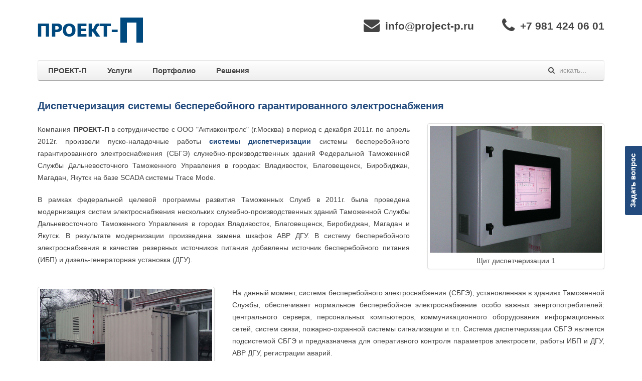

--- FILE ---
content_type: text/html; charset=UTF-8
request_url: http://www.project-p.ru/portfolio/dispetcherizaciya-sistemy-besperebojnogo-garantirovannogo-elektrosnabzheniya/
body_size: 15256
content:
<!DOCTYPE HTML>
<html lang="ru-RU" dir="ltr"  data-config='{"twitter":0,"plusone":0,"facebook":0,"style":"default"}'>

<head>
<meta charset="UTF-8">
<meta http-equiv="X-UA-Compatible" content="IE=edge">
<meta name="viewport" content="width=device-width, initial-scale=1">
<title>Диспетчеризация системы бесперебойного гарантированного электроснабжения | ПРОЕКТ-П</title>
<link rel="apple-touch-icon" sizes="180x180" href="/favicon/apple-touch-icon.png?v=LbW2MBRzXM">
<link rel="icon" type="image/png" sizes="32x32" href="/favicon/favicon-32x32.png?v=LbW2MBRzXM">
<link rel="icon" type="image/png" sizes="194x194" href="/favicon/favicon-194x194.png?v=LbW2MBRzXM">
<link rel="icon" type="image/png" sizes="192x192" href="/favicon/android-chrome-192x192.png?v=LbW2MBRzXM">
<link rel="icon" type="image/png" sizes="16x16" href="/favicon/favicon-16x16.png?v=LbW2MBRzXM">
<link rel="manifest" href="/favicon/manifest.json?v=LbW2MBRzXM">
<link rel="mask-icon" href="/favicon/safari-pinned-tab.svg?v=LbW2MBRzXM" color="#234b7d">
<link rel="shortcut icon" href="/favicon/favicon.ico?v=LbW2MBRzXM">
<meta name="apple-mobile-web-app-title" content="Проект-П">
<meta name="application-name" content="Проект-П">
<meta name="msapplication-config" content="/favicon/browserconfig.xml?v=LbW2MBRzXM">
<meta name="theme-color" content="#ffffff">
<meta name="description" content="Системы диспетчеризации и автоматизации технологических процессов (АСУ ТП) - разработка ТЗ, проектирование, программирование, монтаж, пуско-наладка, сдача в эксплуатацию."/><meta property="og:description" content="Системы диспетчеризации и автоматизации технологических процессов (АСУ ТП) - разработка ТЗ, проектирование, программирование, монтаж, пуско-наладка, сдача в эксплуатацию."/>
		<!-- All in One SEO 4.6.4 - aioseo.com -->
		<meta name="robots" content="max-image-preview:large" />
		<meta name="yandex-verification" content="735c5b5fb5dea386" />
		<link rel="canonical" href="http://www.project-p.ru/portfolio/dispetcherizaciya-sistemy-besperebojnogo-garantirovannogo-elektrosnabzheniya/" />
		<meta name="generator" content="All in One SEO (AIOSEO) 4.6.4" />
		<meta property="og:locale" content="ru_RU" />
		<meta property="og:site_name" content="ПРОЕКТ-П | Системы диспетчеризации и автоматизации технологических процессов (АСУ ТП) - разработка ТЗ, проектирование, программирование, монтаж, пуско-наладка, сдача в эксплуатацию." />
		<meta property="og:type" content="article" />
		<meta property="og:title" content="Диспетчеризация системы бесперебойного гарантированного электроснабжения | ПРОЕКТ-П" />
		<meta property="og:url" content="http://www.project-p.ru/portfolio/dispetcherizaciya-sistemy-besperebojnogo-garantirovannogo-elektrosnabzheniya/" />
		<meta property="article:published_time" content="2015-01-10T00:00:06+00:00" />
		<meta property="article:modified_time" content="2018-02-15T09:50:30+00:00" />
		<meta name="twitter:card" content="summary" />
		<meta name="twitter:title" content="Диспетчеризация системы бесперебойного гарантированного электроснабжения | ПРОЕКТ-П" />
		<script type="application/ld+json" class="aioseo-schema">
			{"@context":"https:\/\/schema.org","@graph":[{"@type":"Article","@id":"http:\/\/www.project-p.ru\/portfolio\/dispetcherizaciya-sistemy-besperebojnogo-garantirovannogo-elektrosnabzheniya\/#article","name":"\u0414\u0438\u0441\u043f\u0435\u0442\u0447\u0435\u0440\u0438\u0437\u0430\u0446\u0438\u044f \u0441\u0438\u0441\u0442\u0435\u043c\u044b \u0431\u0435\u0441\u043f\u0435\u0440\u0435\u0431\u043e\u0439\u043d\u043e\u0433\u043e \u0433\u0430\u0440\u0430\u043d\u0442\u0438\u0440\u043e\u0432\u0430\u043d\u043d\u043e\u0433\u043e \u044d\u043b\u0435\u043a\u0442\u0440\u043e\u0441\u043d\u0430\u0431\u0436\u0435\u043d\u0438\u044f | \u041f\u0420\u041e\u0415\u041a\u0422-\u041f","headline":"\u0414\u0438\u0441\u043f\u0435\u0442\u0447\u0435\u0440\u0438\u0437\u0430\u0446\u0438\u044f \u0441\u0438\u0441\u0442\u0435\u043c\u044b \u0431\u0435\u0441\u043f\u0435\u0440\u0435\u0431\u043e\u0439\u043d\u043e\u0433\u043e \u0433\u0430\u0440\u0430\u043d\u0442\u0438\u0440\u043e\u0432\u0430\u043d\u043d\u043e\u0433\u043e \u044d\u043b\u0435\u043a\u0442\u0440\u043e\u0441\u043d\u0430\u0431\u0436\u0435\u043d\u0438\u044f","author":{"@id":"http:\/\/www.project-p.ru\/author\/admin\/#author"},"publisher":{"@id":"http:\/\/www.project-p.ru\/#organization"},"image":{"@type":"ImageObject","url":"http:\/\/www.project-p.ru\/wp-content\/uploads\/portfolio-10-1-shchit-dispetcherizacii.jpg","width":400,"height":300,"caption":"\u0414\u0438\u0441\u043f\u0435\u0442\u0447\u0435\u0440\u0438\u0437\u0430\u0446\u0438\u044f \u0421\u0411\u0413\u042d - \u0449\u0438\u0442 \u0434\u0438\u0441\u043f\u0435\u0442\u0447\u0435\u0440\u0438\u0437\u0430\u0446\u0438\u0438 1"},"datePublished":"2015-01-10T00:00:06+00:00","dateModified":"2018-02-15T09:50:30+00:00","inLanguage":"ru-RU","mainEntityOfPage":{"@id":"http:\/\/www.project-p.ru\/portfolio\/dispetcherizaciya-sistemy-besperebojnogo-garantirovannogo-elektrosnabzheniya\/#webpage"},"isPartOf":{"@id":"http:\/\/www.project-p.ru\/portfolio\/dispetcherizaciya-sistemy-besperebojnogo-garantirovannogo-elektrosnabzheniya\/#webpage"},"articleSection":"\u041f\u043e\u0440\u0442\u0444\u043e\u043b\u0438\u043e, \u0414\u0438\u0441\u043f\u0435\u0442\u0447\u0435\u0440\u0438\u0437\u0430\u0446\u0438\u044f, \u042d\u043b\u0435\u043a\u0442\u0440\u043e\u044d\u043d\u0435\u0440\u0433\u0435\u0442\u0438\u043a\u0430"},{"@type":"BreadcrumbList","@id":"http:\/\/www.project-p.ru\/portfolio\/dispetcherizaciya-sistemy-besperebojnogo-garantirovannogo-elektrosnabzheniya\/#breadcrumblist","itemListElement":[{"@type":"ListItem","@id":"http:\/\/www.project-p.ru\/#listItem","position":1,"name":"\u0413\u043b\u0430\u0432\u043d\u0430\u044f \u0441\u0442\u0440\u0430\u043d\u0438\u0446\u0430","item":"http:\/\/www.project-p.ru\/","nextItem":"http:\/\/www.project-p.ru\/portfolio\/#listItem"},{"@type":"ListItem","@id":"http:\/\/www.project-p.ru\/portfolio\/#listItem","position":2,"name":"\u041f\u043e\u0440\u0442\u0444\u043e\u043b\u0438\u043e","item":"http:\/\/www.project-p.ru\/portfolio\/","nextItem":"http:\/\/www.project-p.ru\/portfolio\/dispetcherizaciya-sistemy-besperebojnogo-garantirovannogo-elektrosnabzheniya\/#listItem","previousItem":"http:\/\/www.project-p.ru\/#listItem"},{"@type":"ListItem","@id":"http:\/\/www.project-p.ru\/portfolio\/dispetcherizaciya-sistemy-besperebojnogo-garantirovannogo-elektrosnabzheniya\/#listItem","position":3,"name":"\u0414\u0438\u0441\u043f\u0435\u0442\u0447\u0435\u0440\u0438\u0437\u0430\u0446\u0438\u044f \u0441\u0438\u0441\u0442\u0435\u043c\u044b \u0431\u0435\u0441\u043f\u0435\u0440\u0435\u0431\u043e\u0439\u043d\u043e\u0433\u043e \u0433\u0430\u0440\u0430\u043d\u0442\u0438\u0440\u043e\u0432\u0430\u043d\u043d\u043e\u0433\u043e \u044d\u043b\u0435\u043a\u0442\u0440\u043e\u0441\u043d\u0430\u0431\u0436\u0435\u043d\u0438\u044f","previousItem":"http:\/\/www.project-p.ru\/portfolio\/#listItem"}]},{"@type":"Organization","@id":"http:\/\/www.project-p.ru\/#organization","name":"\u041f\u0420\u041e\u0415\u041a\u0422-\u041f","description":"\u0421\u0438\u0441\u0442\u0435\u043c\u044b \u0434\u0438\u0441\u043f\u0435\u0442\u0447\u0435\u0440\u0438\u0437\u0430\u0446\u0438\u0438 \u0438 \u0430\u0432\u0442\u043e\u043c\u0430\u0442\u0438\u0437\u0430\u0446\u0438\u0438 \u0442\u0435\u0445\u043d\u043e\u043b\u043e\u0433\u0438\u0447\u0435\u0441\u043a\u0438\u0445 \u043f\u0440\u043e\u0446\u0435\u0441\u0441\u043e\u0432 (\u0410\u0421\u0423 \u0422\u041f) - \u0440\u0430\u0437\u0440\u0430\u0431\u043e\u0442\u043a\u0430 \u0422\u0417, \u043f\u0440\u043e\u0435\u043a\u0442\u0438\u0440\u043e\u0432\u0430\u043d\u0438\u0435, \u043f\u0440\u043e\u0433\u0440\u0430\u043c\u043c\u0438\u0440\u043e\u0432\u0430\u043d\u0438\u0435, \u043c\u043e\u043d\u0442\u0430\u0436, \u043f\u0443\u0441\u043a\u043e-\u043d\u0430\u043b\u0430\u0434\u043a\u0430, \u0441\u0434\u0430\u0447\u0430 \u0432 \u044d\u043a\u0441\u043f\u043b\u0443\u0430\u0442\u0430\u0446\u0438\u044e.","url":"http:\/\/www.project-p.ru\/","telephone":"+79814240601"},{"@type":"Person","@id":"http:\/\/www.project-p.ru\/author\/admin\/#author","url":"http:\/\/www.project-p.ru\/author\/admin\/","name":"admin","image":{"@type":"ImageObject","@id":"http:\/\/www.project-p.ru\/portfolio\/dispetcherizaciya-sistemy-besperebojnogo-garantirovannogo-elektrosnabzheniya\/#authorImage","url":"http:\/\/0.gravatar.com\/avatar\/003b44c30fb26f06ff57a559e8ec6568?s=96&d=mm&r=g","width":96,"height":96,"caption":"admin"}},{"@type":"WebPage","@id":"http:\/\/www.project-p.ru\/portfolio\/dispetcherizaciya-sistemy-besperebojnogo-garantirovannogo-elektrosnabzheniya\/#webpage","url":"http:\/\/www.project-p.ru\/portfolio\/dispetcherizaciya-sistemy-besperebojnogo-garantirovannogo-elektrosnabzheniya\/","name":"\u0414\u0438\u0441\u043f\u0435\u0442\u0447\u0435\u0440\u0438\u0437\u0430\u0446\u0438\u044f \u0441\u0438\u0441\u0442\u0435\u043c\u044b \u0431\u0435\u0441\u043f\u0435\u0440\u0435\u0431\u043e\u0439\u043d\u043e\u0433\u043e \u0433\u0430\u0440\u0430\u043d\u0442\u0438\u0440\u043e\u0432\u0430\u043d\u043d\u043e\u0433\u043e \u044d\u043b\u0435\u043a\u0442\u0440\u043e\u0441\u043d\u0430\u0431\u0436\u0435\u043d\u0438\u044f | \u041f\u0420\u041e\u0415\u041a\u0422-\u041f","inLanguage":"ru-RU","isPartOf":{"@id":"http:\/\/www.project-p.ru\/#website"},"breadcrumb":{"@id":"http:\/\/www.project-p.ru\/portfolio\/dispetcherizaciya-sistemy-besperebojnogo-garantirovannogo-elektrosnabzheniya\/#breadcrumblist"},"author":{"@id":"http:\/\/www.project-p.ru\/author\/admin\/#author"},"creator":{"@id":"http:\/\/www.project-p.ru\/author\/admin\/#author"},"image":{"@type":"ImageObject","url":"http:\/\/www.project-p.ru\/wp-content\/uploads\/portfolio-10-1-shchit-dispetcherizacii.jpg","@id":"http:\/\/www.project-p.ru\/portfolio\/dispetcherizaciya-sistemy-besperebojnogo-garantirovannogo-elektrosnabzheniya\/#mainImage","width":400,"height":300,"caption":"\u0414\u0438\u0441\u043f\u0435\u0442\u0447\u0435\u0440\u0438\u0437\u0430\u0446\u0438\u044f \u0421\u0411\u0413\u042d - \u0449\u0438\u0442 \u0434\u0438\u0441\u043f\u0435\u0442\u0447\u0435\u0440\u0438\u0437\u0430\u0446\u0438\u0438 1"},"primaryImageOfPage":{"@id":"http:\/\/www.project-p.ru\/portfolio\/dispetcherizaciya-sistemy-besperebojnogo-garantirovannogo-elektrosnabzheniya\/#mainImage"},"datePublished":"2015-01-10T00:00:06+00:00","dateModified":"2018-02-15T09:50:30+00:00"},{"@type":"WebSite","@id":"http:\/\/www.project-p.ru\/#website","url":"http:\/\/www.project-p.ru\/","name":"\u041f\u0420\u041e\u0415\u041a\u0422-\u041f","description":"\u0421\u0438\u0441\u0442\u0435\u043c\u044b \u0434\u0438\u0441\u043f\u0435\u0442\u0447\u0435\u0440\u0438\u0437\u0430\u0446\u0438\u0438 \u0438 \u0430\u0432\u0442\u043e\u043c\u0430\u0442\u0438\u0437\u0430\u0446\u0438\u0438 \u0442\u0435\u0445\u043d\u043e\u043b\u043e\u0433\u0438\u0447\u0435\u0441\u043a\u0438\u0445 \u043f\u0440\u043e\u0446\u0435\u0441\u0441\u043e\u0432 (\u0410\u0421\u0423 \u0422\u041f) - \u0440\u0430\u0437\u0440\u0430\u0431\u043e\u0442\u043a\u0430 \u0422\u0417, \u043f\u0440\u043e\u0435\u043a\u0442\u0438\u0440\u043e\u0432\u0430\u043d\u0438\u0435, \u043f\u0440\u043e\u0433\u0440\u0430\u043c\u043c\u0438\u0440\u043e\u0432\u0430\u043d\u0438\u0435, \u043c\u043e\u043d\u0442\u0430\u0436, \u043f\u0443\u0441\u043a\u043e-\u043d\u0430\u043b\u0430\u0434\u043a\u0430, \u0441\u0434\u0430\u0447\u0430 \u0432 \u044d\u043a\u0441\u043f\u043b\u0443\u0430\u0442\u0430\u0446\u0438\u044e.","inLanguage":"ru-RU","publisher":{"@id":"http:\/\/www.project-p.ru\/#organization"}}]}
		</script>
		<!-- All in One SEO -->

<link rel='dns-prefetch' href='//www.project-p.ru' />
<script type="text/javascript">
/* <![CDATA[ */
window._wpemojiSettings = {"baseUrl":"https:\/\/s.w.org\/images\/core\/emoji\/15.0.3\/72x72\/","ext":".png","svgUrl":"https:\/\/s.w.org\/images\/core\/emoji\/15.0.3\/svg\/","svgExt":".svg","source":{"concatemoji":"http:\/\/www.project-p.ru\/wp-includes\/js\/wp-emoji-release.min.js?ver=6.5.4"}};
/*! This file is auto-generated */
!function(i,n){var o,s,e;function c(e){try{var t={supportTests:e,timestamp:(new Date).valueOf()};sessionStorage.setItem(o,JSON.stringify(t))}catch(e){}}function p(e,t,n){e.clearRect(0,0,e.canvas.width,e.canvas.height),e.fillText(t,0,0);var t=new Uint32Array(e.getImageData(0,0,e.canvas.width,e.canvas.height).data),r=(e.clearRect(0,0,e.canvas.width,e.canvas.height),e.fillText(n,0,0),new Uint32Array(e.getImageData(0,0,e.canvas.width,e.canvas.height).data));return t.every(function(e,t){return e===r[t]})}function u(e,t,n){switch(t){case"flag":return n(e,"\ud83c\udff3\ufe0f\u200d\u26a7\ufe0f","\ud83c\udff3\ufe0f\u200b\u26a7\ufe0f")?!1:!n(e,"\ud83c\uddfa\ud83c\uddf3","\ud83c\uddfa\u200b\ud83c\uddf3")&&!n(e,"\ud83c\udff4\udb40\udc67\udb40\udc62\udb40\udc65\udb40\udc6e\udb40\udc67\udb40\udc7f","\ud83c\udff4\u200b\udb40\udc67\u200b\udb40\udc62\u200b\udb40\udc65\u200b\udb40\udc6e\u200b\udb40\udc67\u200b\udb40\udc7f");case"emoji":return!n(e,"\ud83d\udc26\u200d\u2b1b","\ud83d\udc26\u200b\u2b1b")}return!1}function f(e,t,n){var r="undefined"!=typeof WorkerGlobalScope&&self instanceof WorkerGlobalScope?new OffscreenCanvas(300,150):i.createElement("canvas"),a=r.getContext("2d",{willReadFrequently:!0}),o=(a.textBaseline="top",a.font="600 32px Arial",{});return e.forEach(function(e){o[e]=t(a,e,n)}),o}function t(e){var t=i.createElement("script");t.src=e,t.defer=!0,i.head.appendChild(t)}"undefined"!=typeof Promise&&(o="wpEmojiSettingsSupports",s=["flag","emoji"],n.supports={everything:!0,everythingExceptFlag:!0},e=new Promise(function(e){i.addEventListener("DOMContentLoaded",e,{once:!0})}),new Promise(function(t){var n=function(){try{var e=JSON.parse(sessionStorage.getItem(o));if("object"==typeof e&&"number"==typeof e.timestamp&&(new Date).valueOf()<e.timestamp+604800&&"object"==typeof e.supportTests)return e.supportTests}catch(e){}return null}();if(!n){if("undefined"!=typeof Worker&&"undefined"!=typeof OffscreenCanvas&&"undefined"!=typeof URL&&URL.createObjectURL&&"undefined"!=typeof Blob)try{var e="postMessage("+f.toString()+"("+[JSON.stringify(s),u.toString(),p.toString()].join(",")+"));",r=new Blob([e],{type:"text/javascript"}),a=new Worker(URL.createObjectURL(r),{name:"wpTestEmojiSupports"});return void(a.onmessage=function(e){c(n=e.data),a.terminate(),t(n)})}catch(e){}c(n=f(s,u,p))}t(n)}).then(function(e){for(var t in e)n.supports[t]=e[t],n.supports.everything=n.supports.everything&&n.supports[t],"flag"!==t&&(n.supports.everythingExceptFlag=n.supports.everythingExceptFlag&&n.supports[t]);n.supports.everythingExceptFlag=n.supports.everythingExceptFlag&&!n.supports.flag,n.DOMReady=!1,n.readyCallback=function(){n.DOMReady=!0}}).then(function(){return e}).then(function(){var e;n.supports.everything||(n.readyCallback(),(e=n.source||{}).concatemoji?t(e.concatemoji):e.wpemoji&&e.twemoji&&(t(e.twemoji),t(e.wpemoji)))}))}((window,document),window._wpemojiSettings);
/* ]]> */
</script>
<style id='wp-emoji-styles-inline-css' type='text/css'>

	img.wp-smiley, img.emoji {
		display: inline !important;
		border: none !important;
		box-shadow: none !important;
		height: 1em !important;
		width: 1em !important;
		margin: 0 0.07em !important;
		vertical-align: -0.1em !important;
		background: none !important;
		padding: 0 !important;
	}
</style>
<link rel='stylesheet' id='wp-block-library-css' href='http://www.project-p.ru/wp-includes/css/dist/block-library/style.min.css?ver=6.5.4' type='text/css' media='all' />
<style id='classic-theme-styles-inline-css' type='text/css'>
/*! This file is auto-generated */
.wp-block-button__link{color:#fff;background-color:#32373c;border-radius:9999px;box-shadow:none;text-decoration:none;padding:calc(.667em + 2px) calc(1.333em + 2px);font-size:1.125em}.wp-block-file__button{background:#32373c;color:#fff;text-decoration:none}
</style>
<style id='global-styles-inline-css' type='text/css'>
body{--wp--preset--color--black: #000000;--wp--preset--color--cyan-bluish-gray: #abb8c3;--wp--preset--color--white: #ffffff;--wp--preset--color--pale-pink: #f78da7;--wp--preset--color--vivid-red: #cf2e2e;--wp--preset--color--luminous-vivid-orange: #ff6900;--wp--preset--color--luminous-vivid-amber: #fcb900;--wp--preset--color--light-green-cyan: #7bdcb5;--wp--preset--color--vivid-green-cyan: #00d084;--wp--preset--color--pale-cyan-blue: #8ed1fc;--wp--preset--color--vivid-cyan-blue: #0693e3;--wp--preset--color--vivid-purple: #9b51e0;--wp--preset--gradient--vivid-cyan-blue-to-vivid-purple: linear-gradient(135deg,rgba(6,147,227,1) 0%,rgb(155,81,224) 100%);--wp--preset--gradient--light-green-cyan-to-vivid-green-cyan: linear-gradient(135deg,rgb(122,220,180) 0%,rgb(0,208,130) 100%);--wp--preset--gradient--luminous-vivid-amber-to-luminous-vivid-orange: linear-gradient(135deg,rgba(252,185,0,1) 0%,rgba(255,105,0,1) 100%);--wp--preset--gradient--luminous-vivid-orange-to-vivid-red: linear-gradient(135deg,rgba(255,105,0,1) 0%,rgb(207,46,46) 100%);--wp--preset--gradient--very-light-gray-to-cyan-bluish-gray: linear-gradient(135deg,rgb(238,238,238) 0%,rgb(169,184,195) 100%);--wp--preset--gradient--cool-to-warm-spectrum: linear-gradient(135deg,rgb(74,234,220) 0%,rgb(151,120,209) 20%,rgb(207,42,186) 40%,rgb(238,44,130) 60%,rgb(251,105,98) 80%,rgb(254,248,76) 100%);--wp--preset--gradient--blush-light-purple: linear-gradient(135deg,rgb(255,206,236) 0%,rgb(152,150,240) 100%);--wp--preset--gradient--blush-bordeaux: linear-gradient(135deg,rgb(254,205,165) 0%,rgb(254,45,45) 50%,rgb(107,0,62) 100%);--wp--preset--gradient--luminous-dusk: linear-gradient(135deg,rgb(255,203,112) 0%,rgb(199,81,192) 50%,rgb(65,88,208) 100%);--wp--preset--gradient--pale-ocean: linear-gradient(135deg,rgb(255,245,203) 0%,rgb(182,227,212) 50%,rgb(51,167,181) 100%);--wp--preset--gradient--electric-grass: linear-gradient(135deg,rgb(202,248,128) 0%,rgb(113,206,126) 100%);--wp--preset--gradient--midnight: linear-gradient(135deg,rgb(2,3,129) 0%,rgb(40,116,252) 100%);--wp--preset--font-size--small: 13px;--wp--preset--font-size--medium: 20px;--wp--preset--font-size--large: 36px;--wp--preset--font-size--x-large: 42px;--wp--preset--spacing--20: 0.44rem;--wp--preset--spacing--30: 0.67rem;--wp--preset--spacing--40: 1rem;--wp--preset--spacing--50: 1.5rem;--wp--preset--spacing--60: 2.25rem;--wp--preset--spacing--70: 3.38rem;--wp--preset--spacing--80: 5.06rem;--wp--preset--shadow--natural: 6px 6px 9px rgba(0, 0, 0, 0.2);--wp--preset--shadow--deep: 12px 12px 50px rgba(0, 0, 0, 0.4);--wp--preset--shadow--sharp: 6px 6px 0px rgba(0, 0, 0, 0.2);--wp--preset--shadow--outlined: 6px 6px 0px -3px rgba(255, 255, 255, 1), 6px 6px rgba(0, 0, 0, 1);--wp--preset--shadow--crisp: 6px 6px 0px rgba(0, 0, 0, 1);}:where(.is-layout-flex){gap: 0.5em;}:where(.is-layout-grid){gap: 0.5em;}body .is-layout-flex{display: flex;}body .is-layout-flex{flex-wrap: wrap;align-items: center;}body .is-layout-flex > *{margin: 0;}body .is-layout-grid{display: grid;}body .is-layout-grid > *{margin: 0;}:where(.wp-block-columns.is-layout-flex){gap: 2em;}:where(.wp-block-columns.is-layout-grid){gap: 2em;}:where(.wp-block-post-template.is-layout-flex){gap: 1.25em;}:where(.wp-block-post-template.is-layout-grid){gap: 1.25em;}.has-black-color{color: var(--wp--preset--color--black) !important;}.has-cyan-bluish-gray-color{color: var(--wp--preset--color--cyan-bluish-gray) !important;}.has-white-color{color: var(--wp--preset--color--white) !important;}.has-pale-pink-color{color: var(--wp--preset--color--pale-pink) !important;}.has-vivid-red-color{color: var(--wp--preset--color--vivid-red) !important;}.has-luminous-vivid-orange-color{color: var(--wp--preset--color--luminous-vivid-orange) !important;}.has-luminous-vivid-amber-color{color: var(--wp--preset--color--luminous-vivid-amber) !important;}.has-light-green-cyan-color{color: var(--wp--preset--color--light-green-cyan) !important;}.has-vivid-green-cyan-color{color: var(--wp--preset--color--vivid-green-cyan) !important;}.has-pale-cyan-blue-color{color: var(--wp--preset--color--pale-cyan-blue) !important;}.has-vivid-cyan-blue-color{color: var(--wp--preset--color--vivid-cyan-blue) !important;}.has-vivid-purple-color{color: var(--wp--preset--color--vivid-purple) !important;}.has-black-background-color{background-color: var(--wp--preset--color--black) !important;}.has-cyan-bluish-gray-background-color{background-color: var(--wp--preset--color--cyan-bluish-gray) !important;}.has-white-background-color{background-color: var(--wp--preset--color--white) !important;}.has-pale-pink-background-color{background-color: var(--wp--preset--color--pale-pink) !important;}.has-vivid-red-background-color{background-color: var(--wp--preset--color--vivid-red) !important;}.has-luminous-vivid-orange-background-color{background-color: var(--wp--preset--color--luminous-vivid-orange) !important;}.has-luminous-vivid-amber-background-color{background-color: var(--wp--preset--color--luminous-vivid-amber) !important;}.has-light-green-cyan-background-color{background-color: var(--wp--preset--color--light-green-cyan) !important;}.has-vivid-green-cyan-background-color{background-color: var(--wp--preset--color--vivid-green-cyan) !important;}.has-pale-cyan-blue-background-color{background-color: var(--wp--preset--color--pale-cyan-blue) !important;}.has-vivid-cyan-blue-background-color{background-color: var(--wp--preset--color--vivid-cyan-blue) !important;}.has-vivid-purple-background-color{background-color: var(--wp--preset--color--vivid-purple) !important;}.has-black-border-color{border-color: var(--wp--preset--color--black) !important;}.has-cyan-bluish-gray-border-color{border-color: var(--wp--preset--color--cyan-bluish-gray) !important;}.has-white-border-color{border-color: var(--wp--preset--color--white) !important;}.has-pale-pink-border-color{border-color: var(--wp--preset--color--pale-pink) !important;}.has-vivid-red-border-color{border-color: var(--wp--preset--color--vivid-red) !important;}.has-luminous-vivid-orange-border-color{border-color: var(--wp--preset--color--luminous-vivid-orange) !important;}.has-luminous-vivid-amber-border-color{border-color: var(--wp--preset--color--luminous-vivid-amber) !important;}.has-light-green-cyan-border-color{border-color: var(--wp--preset--color--light-green-cyan) !important;}.has-vivid-green-cyan-border-color{border-color: var(--wp--preset--color--vivid-green-cyan) !important;}.has-pale-cyan-blue-border-color{border-color: var(--wp--preset--color--pale-cyan-blue) !important;}.has-vivid-cyan-blue-border-color{border-color: var(--wp--preset--color--vivid-cyan-blue) !important;}.has-vivid-purple-border-color{border-color: var(--wp--preset--color--vivid-purple) !important;}.has-vivid-cyan-blue-to-vivid-purple-gradient-background{background: var(--wp--preset--gradient--vivid-cyan-blue-to-vivid-purple) !important;}.has-light-green-cyan-to-vivid-green-cyan-gradient-background{background: var(--wp--preset--gradient--light-green-cyan-to-vivid-green-cyan) !important;}.has-luminous-vivid-amber-to-luminous-vivid-orange-gradient-background{background: var(--wp--preset--gradient--luminous-vivid-amber-to-luminous-vivid-orange) !important;}.has-luminous-vivid-orange-to-vivid-red-gradient-background{background: var(--wp--preset--gradient--luminous-vivid-orange-to-vivid-red) !important;}.has-very-light-gray-to-cyan-bluish-gray-gradient-background{background: var(--wp--preset--gradient--very-light-gray-to-cyan-bluish-gray) !important;}.has-cool-to-warm-spectrum-gradient-background{background: var(--wp--preset--gradient--cool-to-warm-spectrum) !important;}.has-blush-light-purple-gradient-background{background: var(--wp--preset--gradient--blush-light-purple) !important;}.has-blush-bordeaux-gradient-background{background: var(--wp--preset--gradient--blush-bordeaux) !important;}.has-luminous-dusk-gradient-background{background: var(--wp--preset--gradient--luminous-dusk) !important;}.has-pale-ocean-gradient-background{background: var(--wp--preset--gradient--pale-ocean) !important;}.has-electric-grass-gradient-background{background: var(--wp--preset--gradient--electric-grass) !important;}.has-midnight-gradient-background{background: var(--wp--preset--gradient--midnight) !important;}.has-small-font-size{font-size: var(--wp--preset--font-size--small) !important;}.has-medium-font-size{font-size: var(--wp--preset--font-size--medium) !important;}.has-large-font-size{font-size: var(--wp--preset--font-size--large) !important;}.has-x-large-font-size{font-size: var(--wp--preset--font-size--x-large) !important;}
.wp-block-navigation a:where(:not(.wp-element-button)){color: inherit;}
:where(.wp-block-post-template.is-layout-flex){gap: 1.25em;}:where(.wp-block-post-template.is-layout-grid){gap: 1.25em;}
:where(.wp-block-columns.is-layout-flex){gap: 2em;}:where(.wp-block-columns.is-layout-grid){gap: 2em;}
.wp-block-pullquote{font-size: 1.5em;line-height: 1.6;}
</style>
<link rel='stylesheet' id='ctaxfilter-css' href='http://www.project-p.ru/wp-content/plugins/ctaxfilter/style.css?ver=1' type='text/css' media='all' />
<link rel='stylesheet' id='gallery-manager-css' href='http://www.project-p.ru/wp-content/plugins/fancy-gallery/assets/css/gallery-manager.css?ver=6.5.4' type='text/css' media='all' />
<link rel='stylesheet' id='formcraft-common-css' href='http://www.project-p.ru/wp-content/plugins/formcraft3/dist/formcraft-common.css?ver=3.7.6' type='text/css' media='all' />
<link rel='stylesheet' id='formcraft-form-css' href='http://www.project-p.ru/wp-content/plugins/formcraft3/dist/form.css?ver=3.7.6' type='text/css' media='all' />
<script type="text/javascript" src="http://www.project-p.ru/wp-includes/js/jquery/jquery.min.js?ver=3.7.1" id="jquery-core-js"></script>
<script type="text/javascript" src="http://www.project-p.ru/wp-includes/js/jquery/jquery-migrate.min.js?ver=3.4.1" id="jquery-migrate-js"></script>
<script type="text/javascript" src="http://www.project-p.ru/wp-content/plugins/ctaxfilter/scripts.js?ver=1" id="ctaxfilter-js"></script>
<link rel="https://api.w.org/" href="http://www.project-p.ru/wp-json/" /><link rel="alternate" type="application/json" href="http://www.project-p.ru/wp-json/wp/v2/posts/1125" /><link rel="EditURI" type="application/rsd+xml" title="RSD" href="http://www.project-p.ru/xmlrpc.php?rsd" />
<meta name="generator" content="WordPress 6.5.4" />
<link rel='shortlink' href='http://www.project-p.ru/?p=1125' />
<link rel="alternate" type="application/json+oembed" href="http://www.project-p.ru/wp-json/oembed/1.0/embed?url=http%3A%2F%2Fwww.project-p.ru%2Fportfolio%2Fdispetcherizaciya-sistemy-besperebojnogo-garantirovannogo-elektrosnabzheniya%2F" />
<link rel="alternate" type="text/xml+oembed" href="http://www.project-p.ru/wp-json/oembed/1.0/embed?url=http%3A%2F%2Fwww.project-p.ru%2Fportfolio%2Fdispetcherizaciya-sistemy-besperebojnogo-garantirovannogo-elektrosnabzheniya%2F&#038;format=xml" />
<link rel="stylesheet" href="/wp-content/plugins/widgetkit/cache/widgetkit-f0247ae1.css" />
<script src="/wp-content/plugins/widgetkit/cache/widgetkit-ffdbe434.js"></script>
<link rel="stylesheet" href="/wp-content/themes/yoo_nano3_wp/css/theme.css">
<link rel="stylesheet" href="/wp-content/themes/yoo_nano3_wp/css/custom.css">
<script src="/wp-content/themes/yoo_nano3_wp/warp/vendor/uikit/js/uikit.js"></script>
<script src="/wp-content/themes/yoo_nano3_wp/warp/vendor/uikit/js/components/autocomplete.js"></script>
<script src="/wp-content/themes/yoo_nano3_wp/warp/vendor/uikit/js/components/search.js"></script>
<script src="/wp-content/themes/yoo_nano3_wp/warp/js/social.js"></script>
<script src="/wp-content/themes/yoo_nano3_wp/js/theme.js"></script>
</head>

<body class="post-template-default single single-post postid-1125 single-format-standard tm-isblog wp-single">

    <div class="uk-container uk-container-center">

        
                <div class="tm-headerbar uk-clearfix uk-hidden-small">
                        <a class="tm-logo" href="/"><img src="/logo.png"></a>
            
            <div class="uk-panel widget_custom_html"><div class="textwidget custom-html-widget"><div>
	<div style="float: left; width: 260px; font-size: 16pt; text-align: right;">
		<i class="uk-icon-envelope uk-icon-small" style="margin-right: 5px;"></i>
		<strong>info@project-p.ru</strong>    
	</div>
	<div style="float: left; width: 260px; font-size: 16pt; text-align: right;">
		<i class="uk-icon-phone uk-icon-small" style="margin-right: 5px;"></i>
		<strong>+7 981 424 06 01</strong>    
	</div>
</div></div></div>
<div class="uk-panel widget_text"><div class='formcraft-css body-append image_button_cover placement-right'><a data-toggle='fc_modal' data-target='#modal-69761ae48e980' style='background-color: #234b7d; color: white' class=''>Задать вопрос</a><div data-auto='' class='fc-form-modal fc_modal fc_fade animate-right' id='modal-69761ae48e980'>
        <div class='fc_modal-dialog fc_modal-dialog-6' style='width: auto'>
          <div data-bind='' data-uniq='69761ae48e980' class='uniq-69761ae48e980 formcraft-css form-live align-left'>
            <button class='fc_close' type='button' class='close' data-dismiss='fc_modal' aria-label='Close'>
              <span aria-hidden='true'>&times;</span>
            </button>
            <style type='text/css' scoped='scoped'>@media screen and (max-width: 767px) {
    a[data-toggle="fc_modal"] {
        display: none !important;
    }
}</style>
            <div class='form-logic'>[]</div><div class="fc-pagination-cover fc-pagination-1">
						<div class="fc-pagination" style="width: 400px">
							<div class="pagination-trigger " data-index="0">
								<span class="page-number"><span >1</span></span>
								<span class="page-name ">Step 1</span>
								
							</div>
						</div>
					</div>
					
					<style scoped="scoped" >
						.formcraft-css .fc-form.fc-form-6 .form-element .submit-cover .submit-button,
						.formcraft-css .fc-form.fc-form-6 .form-element .fileupload-cover .button-file,
						.formcraft-css .fc-form.fc-form-6 .form-element .field-cover .button,
						#ui-datepicker-div.fc-datepicker .ui-datepicker-header,
						.formcraft-css .fc-form.fc-form-6 .stripe-amount-show
						{
							background: #234b7d;
							color: #ffffff;
						}
						.formcraft-css .fc-form.fc-form-6 .form-element .slider-cover .ui-slider-range
						{
							background: #234b7d;
						}
						#ui-datepicker-div.fc-datepicker .ui-datepicker-header,
						.formcraft-css .fc-form .field-cover>div.full hr
						{
							border-color: #1e426e;
						}
						#ui-datepicker-div.fc-datepicker .ui-datepicker-prev:hover,
						#ui-datepicker-div.fc-datepicker .ui-datepicker-next:hover,
						#ui-datepicker-div.fc-datepicker select.ui-datepicker-month:hover,
						#ui-datepicker-div.fc-datepicker select.ui-datepicker-year:hover
						{
							background-color: #1e426e;
						}
						.formcraft-css .fc-pagination>div.active .page-number,
						.formcraft-css .form-cover-builder .fc-pagination>div:first-child .page-number
						{
							background-color: #234b7d;
							border-color: #1e426e;
							color: #ffffff;
						}
						#ui-datepicker-div.fc-datepicker table.ui-datepicker-calendar th,
						#ui-datepicker-div.fc-datepicker table.ui-datepicker-calendar td.ui-datepicker-today a,
						.formcraft-css .fc-form.fc-form-6 .form-element .star-cover label,
						html .formcraft-css .fc-form.label-floating .form-element .field-cover.has-focus>span,
						.formcraft-css .fc-form.fc-form-6 .form-element .customText-cover a,
						.formcraft-css .fc-form .form-element .slider-cover .range-max,
						.formcraft-css .fc-form .form-element .slider-cover .range-min,
						.formcraft-css .prev-next>div span:hover
						{
							color: #234b7d;
						}
						.formcraft-css .fc-form.fc-form-6 .form-element .customText-cover a:hover
						{
							color: #1e426e;
						}
						html .formcraft-css .fc-form.fc-form-6.label-floating .form-element .field-cover > span
						{
							color: #464646;
						}
						.formcraft-css .fc-form.fc-form-6.label-floating .form-element .field-cover input[type="text"],
						.formcraft-css .fc-form.fc-form-6.label-floating .form-element .field-cover input[type="email"],
						.formcraft-css .fc-form.fc-form-6.label-floating .form-element .field-cover input[type="password"],
						.formcraft-css .fc-form.fc-form-6.label-floating .form-element .field-cover input[type="tel"],
						.formcraft-css .fc-form.fc-form-6.label-floating .form-element .field-cover textarea,
						.formcraft-css .fc-form.fc-form-6.label-floating .form-element .field-cover select,
						.formcraft-css .fc-form.fc-form-6.label-floating .form-element .field-cover .time-fields-cover
						{
							border-bottom-color: #464646;
							color: #464646;
						}
						.formcraft-css .fc-form.fc-form-6 .form-element .field-cover input[type="text"],
						.formcraft-css .fc-form.fc-form-6 .form-element .field-cover input[type="password"],
						.formcraft-css .fc-form.fc-form-6 .form-element .field-cover input[type="email"],
						.formcraft-css .fc-form.fc-form-6 .form-element .field-cover input[type="tel"],
						.formcraft-css .fc-form.fc-form-6 .form-element .field-cover select,
						.formcraft-css .fc-form.fc-form-6 .form-element .field-cover textarea
						{
							background-color: ;
						}
						.formcraft-css .fc-form.fc-form-6 .form-element .star-cover label .star			
						{
							text-shadow: 0px 1px 0px #1e426e;
						}
						.formcraft-css .fc-form.fc-form-6 .form-element .slider-cover .ui-slider-range
						{
							box-shadow: 0px 1px 1px #1e426e inset;
						}
						.formcraft-css .fc-form.fc-form-6 .form-element .fileupload-cover .button-file,
						.formcraft-css .fc-form.fc-form-6 .form-element .stripe-amount-show
						{
							border-color: #1e426e;
						}
						.formcraft-css .fc-form.fc-form-6 .stripe-cover.field-cover div.stripe-amount-show::before
						{
							border-top-color: #1e426e;
						}
						.formcraft-css .fc-form.fc-form-6 .stripe-cover.field-cover div.stripe-amount-show::after
						{
							border-right-color: #234b7d;
						}
						.formcraft-css .fc-form.fc-form-6 .form-element .stripe-amount-show,
						.formcraft-css .fc-form.fc-form-6 .form-element .submit-cover .submit-button .text,
						.formcraft-css .fc-form.fc-form-6 .form-element .field-cover .button
						{
							text-shadow: 1px 0px 3px #1e426e;
						}
						.formcraft-css .fc-form.fc-form-6 input[type="checkbox"]:checked,
						.formcraft-css .fc-form.fc-form-6 input[type="radio"]:checked
						{
							border-color: #ffffff;
							background-color: #ffffff;						
						}
						.formcraft-css .fc-form.fc-form-6 input[type="checkbox"]:hover,
						.formcraft-css .fc-form.fc-form-6 input[type="radio"]:hover,
						.formcraft-css .fc-form.fc-form-6 input[type="checkbox"]:focus,
						.formcraft-css .fc-form.fc-form-6 input[type="radio"]:focus,
						.formcraft-css .fc-form.fc-form-6 label:hover>input[type="checkbox"],
						.formcraft-css .fc-form.fc-form-6 label:hover>input[type="radio"]
						{
							border-color: #ffffff;
						}
						.formcraft-css .fc-form.fc-form-6 .form-element .form-element-html input[type="password"]:focus,
						.formcraft-css .fc-form.fc-form-6 .form-element .form-element-html input[type="email"]:focus,
						.formcraft-css .fc-form.fc-form-6 .form-element .form-element-html input[type="tel"]:focus,
						.formcraft-css .fc-form.fc-form-6 .form-element .form-element-html input[type="text"]:focus,
						.formcraft-css .fc-form.fc-form-6 .form-element .form-element-html textarea:focus,
						.formcraft-css .fc-form.fc-form-6 .form-element .form-element-html select:focus
						{
							border-color: #234b7d;
						}
						.formcraft-css .fc-form.fc-form-6						{
							font-family: 'Trebuchet MS', Helvetica, Arial, sans-serif;
						}
						@media (max-width : 480px) {
							html .dedicated-page,
							html .dedicated-page .formcraft-css .fc-pagination > div.active
							{
								background: #ffffff;
							}
						}
					</style>
					<div class="form-cover">
						<form data-thousand="" data-decimal="." data-delay="" data-id="6" class="fc-form fc-form-6 align- fc-temp-class spin- save-form- dont-submit-hidden- icons-hide- label-placeholder frame-visible remove-asterisk-false field-alignment-left" style="width: 400px; color: #464646; font-size: 100%; background: #ffffff">
							<div class="form-page form-page-0" data-index="0">
								
								<div class="form-page-content ng-pristine   ng-isolate-scope ">
									<!-- ngRepeat: element in page track by element.identifier --><div data-identifier="field1" data-index="0" style="width: 100%" class=" form-element form-element-field1 options-false index-false form-element-0 default-false form-element-type-heading is-required-false odd -handle">
										<div class="form-element-html"><div ><div style="background-color:" class="heading-cover field-cover "><div style="text-align: center; font-size: 1.5em; padding-top: 15px; padding-bottom: ; color: #4646464" class="bold-"><span >Задать вопрос</span></div><input type="hidden" data-field-id="field1" name="field1[]" value="Задать вопрос"></div></div></div>
										
									</div><!-- end ngRepeat: element in page track by element.identifier --><div data-identifier="field2" data-index="1" style="width: 100%" class=" even form-element form-element-field2 options-false index-false form-element-1 default-false form-element-type-oneLineText is-required-true -handle">
										<div class="form-element-html"><div ><div class="oneLineText-cover field-cover "><span class="sub-label-true"><span class="main-label"><span >Имя</span></span><span class="sub-label"></span></span><div><span class="error"></span><input type="text" placeholder="Имя" data-field-id="field2" name="field2[]" data-min-char="" data-max-char="" data-val-type="" data-regexp="" data-is-required="true" data-allow-spaces="" class="validation-lenient" data-placement="right" data-toggle="tooltip" tooltip="" data-trigger="focus" data-html="true" data-input-mask="" data-mask-placeholder="" data-original-title=""><i class="no-icon"></i></div></div></div></div>
										
									</div><!-- end ngRepeat: element in page track by element.identifier --><div data-identifier="field8" data-index="2" style="width: 100%" class=" form-element form-element-field8 options-false index-false form-element-2 default-false form-element-type-oneLineText is-required-false odd -handle">
										<div class="form-element-html"><div ><div class="oneLineText-cover field-cover "><span class="sub-label-true"><span class="main-label"><span >Фамилия</span></span><span class="sub-label"></span></span><div><span class="error"></span><input type="text" placeholder="Фамилия" data-field-id="field8" name="field8[]" data-min-char="" data-max-char="" data-val-type="" data-regexp="" data-is-required="false" data-allow-spaces="" class="validation-lenient" data-placement="right" data-toggle="tooltip" tooltip="" data-trigger="focus" data-html="true" data-input-mask="" data-mask-placeholder="" data-original-title=""><i class="no-icon"></i></div></div></div></div>
										
									</div><!-- end ngRepeat: element in page track by element.identifier --><div data-identifier="field3" data-index="3" style="width: 100%" class=" even form-element form-element-field3 options-false index-false form-element-3 default-false form-element-type-email is-required-true -handle">
										<div class="form-element-html"><div ><div class="email-cover field-cover "><span class="sub-label-false"><span class="main-label"><span >Почта</span></span><span class="sub-label"></span></span><div><span class="error"></span><input placeholder="Почта" data-field-id="field3" type="text" data-val-type="email" data-is-required="true" name="field3" class="validation-lenient" data-placement="right" data-toggle="tooltip" tooltip="" data-trigger="focus" data-html="true" data-original-title=""><i class="icon-mail"></i></div></div></div></div>
										
									</div><!-- end ngRepeat: element in page track by element.identifier --><div data-identifier="field5" data-index="4" style="width: 100%" class=" form-element form-element-field5 options-false index-false form-element-4 default-false form-element-type-oneLineText is-required-false odd -handle">
										<div class="form-element-html"><div ><div class="oneLineText-cover field-cover "><span class="sub-label-true"><span class="main-label"><span >Телефон</span></span><span class="sub-label"></span></span><div><span class="error"></span><input type="text" placeholder="Телефон" data-field-id="field5" name="field5[]" data-min-char="" data-max-char="" data-val-type="" data-regexp="" data-is-required="false" data-allow-spaces="false" class="validation-lenient" data-placement="right" data-toggle="tooltip" tooltip="" data-trigger="focus" data-html="true" data-input-mask="8-000-000-00-00" data-mask-placeholder="8-XXX-XXX-XX-XX" data-original-title="" autocomplete="off"><i class="icon-phone"></i></div></div></div></div>
										
									</div><!-- end ngRepeat: element in page track by element.identifier --><div data-identifier="field6" data-index="5" style="width: 100%" class=" even form-element form-element-field6 options-false index-false form-element-5 default-false form-element-type-textarea is-required-true -handle">
										<div class="form-element-html"><div ><div class="textarea-cover field-cover "><span class="sub-label-false"><span class="main-label"><span >Вопрос</span></span><span class="sub-label"></span></span><div><span class="error"></span><textarea data-field-id="field6" placeholder="Вопрос" class="validation-lenient" name="field6" value="" rows="5" data-min-char="" data-max-char="" data-is-required="true" data-placement="right" data-toggle="tooltip" tooltip="" data-trigger="focus" data-html="true" data-original-title="" style="min-height: 114px"></textarea><div class="count-"><span class="current-count">0</span> / <span class="max-count "></span></div></div></div></div></div>
										
									</div><!-- end ngRepeat: element in page track by element.identifier --><div data-identifier="field7" data-index="6" style="width: 100%" class=" form-element form-element-field7 options-false index-false form-element-6 default-false form-element-type-submit is-required-false odd -handle">
										<div class="form-element-html"><div ><div class="animate-false align-center wide-false submit-cover field-cover"><button type="submit" class="button submit-button"><span class="text ">Отправить</span><span class="spin-cover"><i style="color:" class="loading-icon icon-cog animate-spin"></i></span></button></div><div class="submit-response "></div><input type="text" class="required_field " name="website"></div></div>
										
									</div><!-- end ngRepeat: element in page track by element.identifier -->
								</div>
							</div>
						</form>
						<div class="prev-next prev-next-1" style="width: 400px; color: #464646; font-size: 100%; background: #ffffff">
							<div><input type="text" class="ng-pristine  "><span class="inactive page-prev "><i class="icon-angle-left"></i>Previous</span></div>
							<div><input type="text" class="ng-pristine  "><span class="page-next ">Next<i class="icon-angle-right"></i></span></div>
						</div>
					</div>
          </div></div>
        </div>
        </div>
</div>
        </div>
        
                <nav class="tm-navbar uk-navbar">

                        <ul class="uk-navbar-nav uk-hidden-small"><li class="uk-parent" data-uk-dropdown="{}"><a href="http://www.project-p.ru/">ПРОЕКТ-П</a><div class="uk-dropdown uk-dropdown-navbar uk-dropdown-width-1"><div class="uk-grid uk-dropdown-grid"><div class="uk-width-1-1"><ul class="uk-nav uk-nav-navbar"><li><a href="http://www.project-p.ru/o-kompanii/">О компании</a></li><li><a href="http://www.project-p.ru/kontakty/">Контакты</a></li><li><a href="http://www.project-p.ru/sertifikaty/">Сертификаты</a></li></ul></div></div></div></li><li class="uk-parent" data-uk-dropdown="{}"><a href="http://www.project-p.ru/uslugi/">Услуги</a><div class="uk-dropdown uk-dropdown-navbar uk-dropdown-width-1"><div class="uk-grid uk-dropdown-grid"><div class="uk-width-1-1"><ul class="uk-nav uk-nav-navbar"><li><a href="http://www.project-p.ru/proektirovanie/">Проектирование</a></li><li><a href="http://www.project-p.ru/programmirovanie/">Программирование</a></li><li><a href="http://www.project-p.ru/montazh/">Монтаж</a></li><li><a href="http://www.project-p.ru/naladka/">Наладка</a></li></ul></div></div></div></li><li class="uk-parent" data-uk-dropdown="{}"><a href="http://www.project-p.ru/portfolio/">Портфолио</a><div class="uk-dropdown uk-dropdown-navbar uk-dropdown-width-1"><div class="uk-grid uk-dropdown-grid"><div class="uk-width-1-1"><ul class="uk-nav uk-nav-navbar"><li><a href="http://www.project-p.ru/portfolio/?tag=avtomatizaciya">Автоматизация</a></li><li><a href="http://www.project-p.ru/portfolio/?tag=dispetcherizaciya">Диспетчеризация</a></li></ul></div></div></div></li><li class="uk-parent" data-uk-dropdown="{}"><a href="http://www.project-p.ru/resheniya/">Решения</a><div class="uk-dropdown uk-dropdown-navbar uk-dropdown-width-1"><div class="uk-grid uk-dropdown-grid"><div class="uk-width-1-1"><ul class="uk-nav uk-nav-navbar"><li><a href="http://www.project-p.ru/resheniya/?tag=avtomatizaciya">Автоматизация</a></li><li><a href="http://www.project-p.ru/resheniya/?tag=dispetcherizaciya">Диспетчеризация</a></li></ul></div></div></div></li></ul>            
                        <a href="#offcanvas" class="uk-navbar-toggle uk-visible-small" data-uk-offcanvas></a>
            
                        <div class="uk-navbar-flip">
                <div class="uk-navbar-content uk-hidden-small"><form class="uk-search" id="search-2" action="http://www.project-p.ru/" method="get" role="search"  data-uk-search="{'source': 'http://www.project-p.ru/wp-admin/admin-ajax.php?action=warp_search', 'param': 's', 'msgResultsHeader': 'Результаты поиска', 'msgMoreResults': 'Показать все результаты', 'msgNoResults': 'Ничего не найдено', flipDropdown: 1}">
    <input class="uk-search-field" type="text" value="" name="s" placeholder="искать...">
</form>
</div>
            </div>
            
                        <div class="uk-navbar-content uk-navbar-center uk-visible-small"><a class="tm-logo-small" href="http://www.project-p.ru"><img src="/logo-small.png" width="70" height="30" alt="ПРОЕКТ-П" class="uk-responsive-height"></a></div>
            
        </nav>
        
        
        
                <div class="tm-middle uk-grid" data-uk-grid-match data-uk-grid-margin>

                        <div class="tm-main uk-width-medium-1-1">

                
                                <main class="tm-content">

                    
                         
    <article class="uk-article" data-permalink="http://www.project-p.ru/portfolio/dispetcherizaciya-sistemy-besperebojnogo-garantirovannogo-elektrosnabzheniya/">

        
        <h1 class="uk-article-title">Диспетчеризация системы бесперебойного гарантированного электроснабжения</h1>

        
        <h1 class="article">Диспетчеризация системы бесперебойного гарантированного электроснабжения</h1>

<div class="uk-grid" data-uk-grid-margin="">
  <div class="uk-width-medium-2-3">
    <p>Компания <strong>ПРОЕКТ-П</strong> в сотрудничестве с ООО &#34;Активконтролс&#34; (г.Москва) в период с декабря 2011г. по апрель 2012г. произвели пуско-наладочные работы <strong><a href="http://www.project-p.ru">системы диспетчеризации</a></strong> системы бесперебойного гарантированного электроснабжения (СБГЭ) служебно-производственных зданий Федеральной Таможенной Службы Дальневосточного Таможенного Управления в городах: Владивосток, Благовещенск, Биробиджан, Магадан, Якутск на базе SCADA системы Trace Mode.</p>
    <p>В рамках федеральной целевой программы развития Таможенных Служб в 2011г. была проведена модернизация систем электроснабжения нескольких служебно-производственных зданий Таможенной Службы Дальневосточного Таможенного Управления в городах Владивосток, Благовещенск, Биробиджан, Магадан и Якутск. В результате модернизации произведена замена шкафов АВР ДГУ. В систему бесперебойного электроснабжения в качестве резервных источников питания добавлены источник бесперебойного питания (ИБП) и дизель-генераторная установка (ДГУ).</p>
  </div>
  <div class="uk-width-medium-1-3 uk-text-center">
    <div class="uk-thumbnail">
      <a href="http://www.project-p.ru/wp-content/uploads/portfolio-10-2-shchit-dispetcherizacii.jpg"><img decoding="async" src="http://www.project-p.ru/wp-content/uploads/portfolio-10-2-shchit-dispetcherizacii.jpg" title="Щит диспетчеризации 1" alt="Диспетчеризация электроснабжения - щит диспетчеризации 2"/></a>
      <div class="uk-thumbnail-caption">
        Щит диспетчеризации 1
      </div>
   </div>
  </div>
  <div class="uk-width-medium-1-3 uk-text-center">
    <div class="uk-thumbnail">
      <a href="http://www.project-p.ru/wp-content/uploads/portfolio-10-5-kontejnery-ibp-dgu.jpg"><img decoding="async" src="http://www.project-p.ru/wp-content/uploads/portfolio-10-5-kontejnery-ibp-dgu.jpg" title="Контейнеры ИБП и ДГУ" alt="Диспетчеризация электроснабжения - контейнеры ИБП ДГУ"/></a>
      <div class="uk-thumbnail-caption">
        Контейнеры ИБП и ДГУ
      </div>
   </div>
  </div>
  <div class="uk-width-medium-2-3">
    <p>На данный момент, система бесперебойного электроснабжения (СБГЭ), установленная в зданиях Таможенной Службы, обеспечивает нормальное бесперебойное электроснабжение особо важных энергопотребителей: центрального сервера, персональных компьютеров, коммуникационного оборудования информационных сетей, систем связи, пожарно-охранной системы сигнализации и т.п. Система диспетчеризации СБГЭ является подсистемой СБГЭ и предназначена для оперативного контроля параметров электросети, работы ИБП и ДГУ, АВР ДГУ, регистрации аварий.</p>
    <p>В рамках работ по модернизации системы электроснабжения компанией <strong>ПРОЕКТ-П</strong> и ООО &#171;Активконтролс&#187; проведены следующие работы: сборка коммутационных щитов системы диспетчеризации, разработка программного обеспечения под SCADA Trace Mode, пуско-наладочные работы системы диспетчеризации СБГЭ.</p>
  </div>
  <div class="uk-width-medium-2-3">
    <p><strong>Основные требования к программному обеспечению системы диспетчеризации электроснабжения:</strong><br>
    <em>1. Разработка программного обеспечения системы диспетчеризации СБГЭ на базе SCADA системы Trace Mode.</em><br>
    <em>2. Оперативный контроль параметров электросети на основном вводе, вводе с ИБП, вводе с ДГУ, АВР ДГУ (фазное и линейное напряжения, ток, активная, реактивная и суммарная мощности, коэффициент мощности, фактор мощности, энергия и т.п.).</em><br>
    <em>3. Графическое отображение напряжений, токов, мощностей и коэффициентов мощности от времени.</em><br>
    <em>4. Оперативный контроль параметров работы ИБП и ДГУ.</em><br>
    <em>5. Ведение архива событий и архива аварий.</em><br>
    <em>6. Отправка СМС-сообщений на сотовые телефоны ответственных лиц при возникновении аварий СБГЭ.</em></p>
  </div>
  <div class="uk-width-medium-1-3 uk-text-center">
    <div class="uk-thumbnail">
      <a href="http://www.project-p.ru/wp-content/uploads/portfolio-10-3-shchit-dispetcherizacii.jpg"><img decoding="async" src="http://www.project-p.ru/wp-content/uploads/portfolio-10-3-shchit-dispetcherizacii.jpg" title="Щит диспетчеризации 2" alt="Диспетчеризация электроснабжения - щит диспетчеризации 3"/></a>
      <div class="uk-thumbnail-caption">
        Щит диспетчеризации 2
      </div>
   </div>
  </div>
  <div class="uk-width-medium-2-3">
    <p><strong>Система диспетчеризации состоит из следующих технических и программных средств:</strong><br>
    1. Сервер (Windows Server 2008, Trace Mode 6.08 МРВ+GSM) + GSM модем Cinterion MC35i + источник бесперебойного питания.<br>
    2. Щит диспетчеризации (коммутационный щит):<br>
    &nbsp;&nbsp;&nbsp;&nbsp;<em>&#8212; промышленный компьютер FitPC2 (Windows 7 Professional, Trace Mode 6.08 NetLink Light);</em><br>
    &nbsp;&nbsp;&nbsp;&nbsp;<em>&#8212; сенсорный монитор 17&#8243;;</em><br>
    &nbsp;&nbsp;&nbsp;&nbsp;<em>&#8212; сервер последовательных портов MOXA NPort 5430;</em><br>
    &nbsp;&nbsp;&nbsp;&nbsp;<em>&#8212; коммутатор LAN D-Link;</em><br>
    &nbsp;&nbsp;&nbsp;&nbsp;<em>&#8212; источник бесперебойного питания.</em></ul><br>
    2. Рабочая станция (Windows 7 Professional, Trace Mode 6.08 NetLink Light) + источник бесперебойного питания.</p>
  </div>
  <div class="uk-width-medium-1-3 uk-text-center">
    <div class="uk-thumbnail">
      <a href="http://www.project-p.ru/wp-content/uploads/portfolio-10-4-fitpc.jpg"><img decoding="async" src="http://www.project-p.ru/wp-content/uploads/portfolio-10-4-fitpc.jpg" title="Промышленный компьютер FitPC2" alt="Диспетчеризация СБГЭ - FitPC2" /></a>
      <div class="uk-thumbnail-caption">
        Промышленный компьютер FitPC2
      </div>
   </div>
  </div>
  <div class="uk-width-medium-1-1">
    <p><strong>Краткое описание системы диспетчеризации:</strong><br>
    Программное обеспечение системы диспетчеризации СБГЭ разработано на базе SCADA системы Trace Mode 6.08 и включает в себя серверное программное обеспечение &#8212; монитор реального времени МРВ+GSM и программное обеспечение двух клиентских исполнительных модулей &#8212; NetLink Light, установленных на компьютерах щита диспетчеризации и рабочей станции. С помощью программы Nport Administrator, установленной на сервере, создаются виртуальные COM-порты и организовывается прозрачная передача данных между виртуальными COM-портами сервера и портами устройства MOXA Nport 5430 по сети Ethernet.<br>
    Шкаф АВР ДГУ при отсутствии питания на основном вводе автоматически переключает потребителей электроэнергии на питание от ИБП и ДГУ. ИБП служит промежуточным звеном между питанием от основного ввода и питанием от ДГУ на время запуска ДГУ. Контроль состояния разъединителей и автоматических выключателей шкафа АВР, распределительных шкафов, шкафа ИБП осуществляется с помощью модулей ввода дискретных сигналов ADAM. Контроль электросети (напряжение, ток, мощность и т.п.) осуществляется анализаторами электросети шкафа АВР и распределительных шкафов. Модули ввода дискретных сигналов ADAM, анализаторы электросети, ИБП и ДГУ по интерфейсу RS-485 подключены к щиту диспетчеризации к серверу последовательных портов Nport MOXA.<br>
    Щит диспетчеризации, сервер и рабочая станция, объединены в локальную сеть через коммутатор LAN D-Link щита диспетчеризации.<br>
    Серверная программа Trace Mode МРВ+GSM по протоколу Modbus-RTU опрашивает оборудование СБГЭ, подключенное к MOXA Nport 5430. Полученная информация обрабатывается и архивируется. Изменения состояния разъединителей, вводных автоматов, режимы работы ИБП и ДГУ, а также аварии регистрируются в отчете тревог. При изменении состояния работы ИБП и ДГУ, а также при авариях электросети или оборудования на сотовые телефоны ответственных лиц отправляются соответствующие СМС-сообщения. Также при возникновении аварий включается звуковая сигнализация.<br>
    Графические консоли NetLink Light щита диспетчеризации и рабочей станции, подключенные к серверу МРВ+GSM по локальной сети Ethernet, выполняют следующие функции: прием данных реального времени от сервера Trace Mode МРВ+GSM, визуализацию оборудования системы бесперебойного электроснабжения на мнемосхеме, визуализацию текущих и архивных данных параметров электросети на графиках, отображение отчета тревог.<br>
    Каждый компонент системы диспетчеризации (сервер, щит диспетчеризации, рабочая станция) имеет собственный независимый источник бесперебойного питания, это обеспечивает системе диспетчеризации бесперебойное электроснабжение и функционирование при отключении основного оборудования (ИБП, ДГУ) на профилактику или из-за возникновения аварийной ситуации.</p>
  </div>
  <div class="uk-width-medium-1-5 uk-text-center">
    <div class="uk-thumbnail">
      <a href="http://www.project-p.ru/wp-content/uploads/portfolio-10-6-scada-glavnyj-ehkran.jpg"><img decoding="async" src="http://www.project-p.ru/wp-content/uploads/portfolio-10-6-scada-glavnyj-ehkran.jpg" title="SCADA Trace Mode - главный экран" alt="Диспетчеризация электроснабжения - SCADA Trace Mode - главный экран"/></a>
      <div class="uk-thumbnail-caption">
        SCADA Trace Mode<br>
        главный экран
      </div>
    </div>
  </div>
  <div class="uk-width-medium-1-5 uk-text-center">
    <div class="uk-thumbnail">
      <a href="http://www.project-p.ru/wp-content/uploads/portfolio-10-7-scada-status-dgu.jpg"><img decoding="async" src="http://www.project-p.ru/wp-content/uploads/portfolio-10-7-scada-status-dgu.jpg" title="SCADA Trace Mode - статус ДГУ" alt="Диспетчеризация электроснабжения - SCADA Trace Mode - статус ДГУ"/></a>
      <div class="uk-thumbnail-caption">
        SCADA Trace Mode<br>
        статус ДГУ
      </div>
    </div>
  </div>
  <div class="uk-width-medium-1-5 uk-text-center">
    <div class="uk-thumbnail">
      <a href="http://www.project-p.ru/wp-content/uploads/portfolio-10-8-scada-parametry-avr.jpg"><img decoding="async" src="http://www.project-p.ru/wp-content/uploads/portfolio-10-8-scada-parametry-avr.jpg" title="SCADA Trace Mode - параметры АВР" alt="Диспетчеризация электроснабжения - SCADA Trace Mode - параметры АВР"/></a>
      <div class="uk-thumbnail-caption">
        SCADA Trace Mode<br>
        параметры АВР
      </div>
    </div>
  </div>
  <div class="uk-width-medium-1-5 uk-text-center">
    <div class="uk-thumbnail">
      <a href="http://www.project-p.ru/wp-content/uploads/portfolio-10-9-scada-parametry-ibp.jpg"><img decoding="async" src="http://www.project-p.ru/wp-content/uploads/portfolio-10-9-scada-parametry-ibp.jpg" title="SCADA Trace Mode - параметры ИБП" alt="Диспетчеризация электроснабжения - SCADA Trace Mode - параметры ИБП"/></a>
      <div class="uk-thumbnail-caption">
        SCADA Trace Mode<br>
        параметры ИБП
      </div>
    </div>
  </div>
  <div class="uk-width-medium-1-5 uk-text-center">
    <div class="uk-thumbnail">
      <a href="http://www.project-p.ru/wp-content/uploads/portfolio-10-10-scada-grafiki-avr.jpg"><img decoding="async" src="http://www.project-p.ru/wp-content/uploads/portfolio-10-10-scada-grafiki-avr.jpg" title="SCADA Trace Mode - графики АВР" alt="Диспетчеризация электроснабжения - SCADA Trace Mode - графики АВР"/></a>
      <div class="uk-thumbnail-caption">
        SCADA Trace Mode<br>
        графики АВР
      </div>
    </div>
  </div>
</div>
        
        <p>Теги: <a href="http://www.project-p.ru/tag/dispetcherizaciya/" rel="tag">Диспетчеризация</a>, <a href="http://www.project-p.ru/tag/elektroenergetika/" rel="tag">Электроэнергетика</a></p>
        
        
        
        
    </article>

     
                </main>
                
                
            </div>
            
                                    
        </div>
        
        
        
                <footer class="tm-footer">

                        <a class="tm-totop-scroller" data-uk-smooth-scroll href="#"></a>
            
            <div class="uk-panel widget_custom_html"><div class="textwidget custom-html-widget"><hr class="uk-grid-divider">
<div class="uk-grid uk-text-center" data-uk-grid-margin="">
	<div class="uk-width-medium-1-3">
		<i class="uk-icon-vk" style="margin-right: 5px;"></i>
		<a href="https://vk.com/companyprojectp" target="_blank" rel="noopener"><strong>ВКонтакте</strong></a><br>		
	</div>
	<div class="uk-width-medium-1-3">
		<i class="uk-icon-envelope" style="margin-right: 5px;"></i>
		<strong>info@project-p.ru</strong>    
	</div>   
	<div class="uk-width-medium-1-5">
		<i class="uk-icon-phone" style="margin-right: 5px;"></i>
		<strong>+7 981 424 06 01</strong>    
	</div>
</div></div></div>
        </footer>
        
    </div>

        <div class="gallery-lightbox-container blueimp-gallery blueimp-gallery-controls">
      <div class="slides"></div>

            <div class="title-description">
        <div class="title"></div>
        <a class="gallery"></a>
        <div class="description"></div>
      </div>
      
      <a class="prev" title="Предыдущее изображение"></a>
      <a class="next" title="Следующее изображение"></a>

            <a class="close" title="Закрыть"></a>
      
            <ol class="indicator"></ol>
      
            <a class="play-pause"></a>
      
          </div>
    <script type='text/javascript'>
/* <![CDATA[ */
var FC_Validation_6 = {"is_required":"\u041d\u0435\u043e\u0431\u0445\u043e\u0434\u0438\u043c\u043e \u0437\u0430\u043f\u043e\u043b\u043d\u0438\u0442\u044c","is_invalid":"Invalid","min_char":"Min [x] characters required","max_char":"Max [x] characters allowed","min_files":"Min [x] file(s) required","max_files":"Max [x] file(s) allowed","max_file_size":"Files bigger than [x] MB not allowed","allow_email":"\u041d\u0435\u043a\u043e\u0440\u0440\u0435\u043a\u0442\u043d\u044b\u0439 \u0430\u0434\u0440\u0435\u0441 \u043f\u043e\u0447\u0442\u044b","allow_url":"Invalid URL","allow_regexp":"Invalid Expression","allow_alphabets":"Only alphabets","allow_numbers":"Only numbers","allow_alphanumeric":"Should be alphanumeric","failed":"Please correct the errors and try again"};
/* ]]> */
</script>
<script type="text/javascript" id="gallery-manager-js-extra">
/* <![CDATA[ */
var GalleryManager = {"enable_editor":"","enable_block_editor":"","enable_featured_image":"1","enable_custom_fields":"","lightbox":"1","continuous":"","title_description":"1","close_button":"1","indicator_thumbnails":"1","slideshow_button":"1","slideshow_speed":"3000","preload_images":"3","animation_speed":"400","stretch_images":"","script_position":"footer","gallery_taxonomy":[],"enable_previews":"1","enable_previews_for_custom_excerpts":"","preview_thumb_size":"thumbnail","preview_columns":"3","preview_image_number":"3","enable_archive":"1","0":"","1":"","2":"","3":"","ajax_url":"http:\/\/www.project-p.ru\/wp-admin\/admin-ajax.php"};
/* ]]> */
</script>
<script type="text/javascript" src="http://www.project-p.ru/wp-content/plugins/fancy-gallery/assets/js/gallery-manager.js?ver=1.6.56" id="gallery-manager-js"></script>
<script type="text/javascript" src="http://www.project-p.ru/wp-content/plugins/formcraft3/assets/js/src/fc_modal.js?ver=6.5.4" id="fc-modal-js-js"></script>
<script type="text/javascript" src="http://www.project-p.ru/wp-content/plugins/formcraft3/assets/js/vendor/tooltip.min.js?ver=6.5.4" id="fc-tooltip-js-js"></script>
<script type="text/javascript" src="http://www.project-p.ru/wp-content/plugins/formcraft3/lib/awesomplete.min.js?ver=6.5.4" id="fc-autocomplete-js"></script>
<script type="text/javascript" src="http://www.project-p.ru/wp-includes/js/jquery/ui/core.min.js?ver=1.13.2" id="jquery-ui-core-js"></script>
<script type="text/javascript" src="http://www.project-p.ru/wp-includes/js/jquery/ui/mouse.min.js?ver=1.13.2" id="jquery-ui-mouse-js"></script>
<script type="text/javascript" id="fc-form-js-js-extra">
/* <![CDATA[ */
var FC = {"ajaxurl":"http:\/\/www.project-p.ru\/wp-admin\/admin-ajax.php","datepickerLang":"http:\/\/www.project-p.ru\/wp-content\/plugins\/formcraft3\/assets\/js\/datepicker-lang\/"};
/* ]]> */
</script>
<script type="text/javascript" src="http://www.project-p.ru/wp-content/plugins/formcraft3/dist/form.min.js?ver=3.7.6" id="fc-form-js-js"></script>
    <script>
    jQuery(document).ready(function() {
      
    });
    </script>
    <!-- Yandex.Metrika counter -->
<script type="text/javascript">
    (function (d, w, c) {
        (w[c] = w[c] || []).push(function() {
            try {
                w.yaCounter39452410 = new Ya.Metrika({
                    id:39452410,
                    clickmap:true,
                    trackLinks:true,
                    accurateTrackBounce:true
                });
            } catch(e) { }
        });

        var n = d.getElementsByTagName("script")[0],
            s = d.createElement("script"),
            f = function () { n.parentNode.insertBefore(s, n); };
        s.type = "text/javascript";
        s.async = true;
        s.src = "https://mc.yandex.ru/metrika/watch.js";

        if (w.opera == "[object Opera]") {
            d.addEventListener("DOMContentLoaded", f, false);
        } else { f(); }
    })(document, window, "yandex_metrika_callbacks");
</script>
<noscript><div><img src="https://mc.yandex.ru/watch/39452410" style="position:absolute; left:-9999px;" alt="" /></div></noscript>
<!-- /Yandex.Metrika counter -->
        <div id="offcanvas" class="uk-offcanvas">
        <div class="uk-offcanvas-bar"><ul class="uk-nav uk-nav-offcanvas"><li class="uk-parent"><a href="http://www.project-p.ru/">ПРОЕКТ-П</a><ul class="uk-nav-sub"><li><a href="http://www.project-p.ru/o-kompanii/">О компании</a></li><li><a href="http://www.project-p.ru/kontakty/">Контакты</a></li><li><a href="http://www.project-p.ru/sertifikaty/">Сертификаты</a></li></ul></li><li class="uk-parent"><a href="http://www.project-p.ru/uslugi/">Услуги</a><ul class="uk-nav-sub"><li><a href="http://www.project-p.ru/proektirovanie/">Проектирование</a></li><li><a href="http://www.project-p.ru/programmirovanie/">Программирование</a></li><li><a href="http://www.project-p.ru/montazh/">Монтаж</a></li><li><a href="http://www.project-p.ru/naladka/">Наладка</a></li></ul></li><li class="uk-parent"><a href="http://www.project-p.ru/portfolio/">Портфолио</a><ul class="uk-nav-sub"><li><a href="http://www.project-p.ru/portfolio/?tag=avtomatizaciya">Автоматизация</a></li><li><a href="http://www.project-p.ru/portfolio/?tag=dispetcherizaciya">Диспетчеризация</a></li></ul></li><li class="uk-parent"><a href="http://www.project-p.ru/resheniya/">Решения</a><ul class="uk-nav-sub"><li><a href="http://www.project-p.ru/resheniya/?tag=avtomatizaciya">Автоматизация</a></li><li><a href="http://www.project-p.ru/resheniya/?tag=dispetcherizaciya">Диспетчеризация</a></li></ul></li></ul></div>
    </div>
    
</body>
</html>

--- FILE ---
content_type: text/css
request_url: http://www.project-p.ru/wp-content/plugins/ctaxfilter/style.css?ver=1
body_size: 444
content:
.ctaxfilter {
    display: inline-block !important;
}

.ctaxfilter p {
    margin-top: 1em;
    display: inline-block;
}

.ctaxfilter ul {
    display: flex;
    padding-left: 0 !important;
}

.ctaxfilter li {
    list-style: none;
}

.ctaxfilter li select {
    width: 100% !important;
    flex-grow: 1;
}

/* If in a widget area make a single column by adding display block  */
.widget-area .ctaxfilter li, .widget-area .ctaxfilter p {
    display: block;
}

.ctaxfilter label {
    display: block;
}

.ctaxfilter h4 {
    margin: 15px 0;
    font-size: 16px;
}

.ctaxfilter ul > li > ul:not(.children) {
    margin-left: 0;
}

.ctf-hfilter-box {
    display: flex;
    flex-direction: row;
    align-items: center;
    flex-wrap: wrap;
    justify-content: space-between;
}

.ctf-hfilter-box > .h {
    margin-right: 10px
}

.ctaxfilter li.category,
.ctaxfilter li.submit {
    display: none;
}

.ctf-hfilter-box .form_label {
    margin-right: 10px;
    font-size: 15px;
    font-weight: bold;
}

.ctaxfilter-table tr {
    cursor: pointer;
}

--- FILE ---
content_type: text/css
request_url: http://www.project-p.ru/wp-content/themes/yoo_nano3_wp/css/custom.css
body_size: 265
content:
.tm-headerbar .uk-panel {
  max-width: 680px;
}
.uk-article {
  text-align: justify;
}
.uk-article-title {
  display: none;
}
h1 {
  color: #234b7d;
  margin: 0 0 20px 0;
  font-size: 28px;
  line-height: 40px;
}
h1.article {
  font-size: 20px;
  line-height: 30px;
}
h2 {
  color: #234b7d;
  margin: 0 0 10px 0;
  font-size: 16px;
}
h4 {
  margin: 0 0 10px 0;
  font-size: 14px;
}
div.solution {
  font-size: 150%;
  line-height: 60px;
  padding: 175px 0 0 0;
}
.tab { 
  margin-left: 40px;
}


--- FILE ---
content_type: application/javascript
request_url: http://www.project-p.ru/wp-content/plugins/ctaxfilter/scripts.js?ver=1
body_size: 259
content:
jQuery(document).ready(function () {
   var $tagSelect = jQuery('#ctfpost_tag');
   var $submitBtn = jQuery('#ctf_submit');
   var $ctfTable = jQuery('.ctaxfilter-table');
   $tagSelect.on('change', function () {
       $submitBtn.trigger('click');
   });
   $ctfTable.find('tr').on('click', function () {
       var self = jQuery(this);
       if (self.attr('data-url')) {
           window.location.href = self.attr('data-url');
       }
   });
});

--- FILE ---
content_type: application/javascript
request_url: http://www.project-p.ru/wp-content/themes/yoo_nano3_wp/js/theme.js
body_size: 299
content:
/* Copyright (C) YOOtheme GmbH, YOOtheme Proprietary Use License (http://www.yootheme.com/license) */

jQuery(function($) {

    var config = $('html').data('config') || {};

    // Social buttons
    $('article[data-permalink]').socialButtons(config);

});

jQuery(document).ready(function(){
	jQuery('a[rel="lightbox"]').attr('data-lightbox','width:600;height:300;');
});
